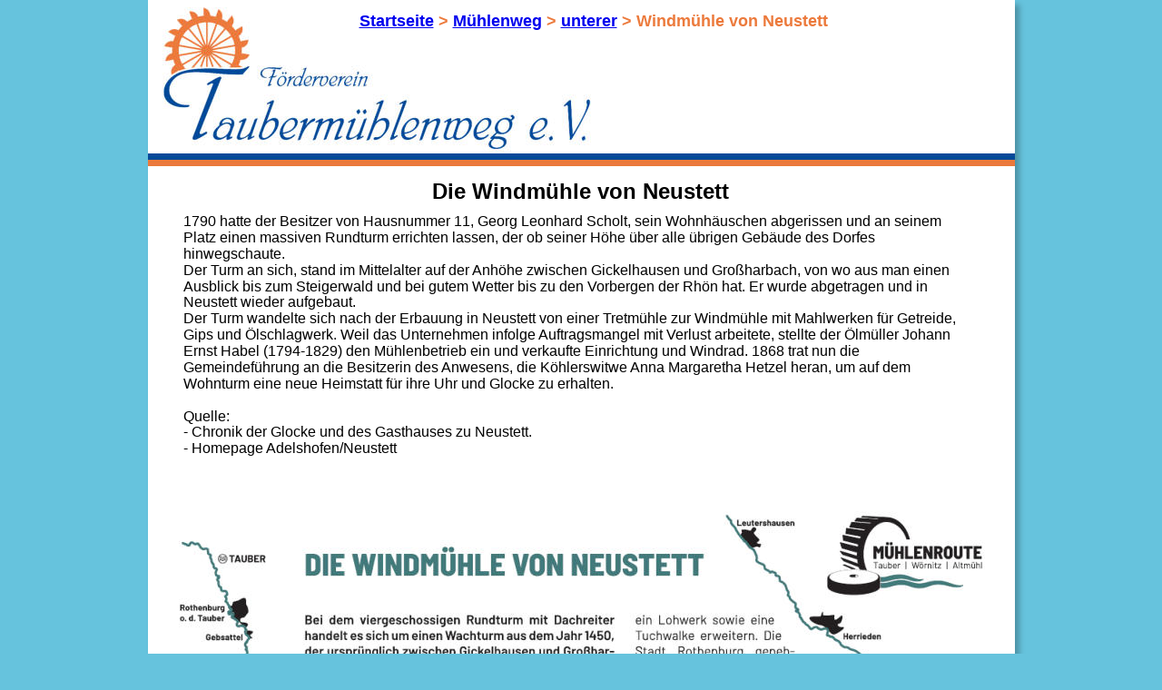

--- FILE ---
content_type: text/html
request_url: https://www.taubermuehlenweg.de/weg_windmuehle_neustett.html
body_size: 6952
content:
<!DOCTYPE html>
<html lang="de">
<head>
 <meta http-equiv="X-UA-Compatible" content="IE=EDGE"/>
 <meta charset="utf-8"/>
 <meta name="Generator" content="Xara HTML filter v.9.9.1.0"/>
 <meta name="XAR Files" content="index_html_files/xr_files.txt"/>
 <title>Förderverein Taubermühlenweg e.V. - Windmühle Neustett</title>
 <meta name="viewport" content="width=device-width, initial-scale=1" />
 <meta name="keywords" content="Tauber, Rothenburg, Mühle, Wasserrad, Strom, Turbine, Mühlenweg, Taubermühlenweg"/>
 <meta name="description" content="Internetseites des Förderverein Taubermühlenweg e.V."/>
 <link rel="stylesheet" href="index_html_files/xr_fonts.css"/>
 <script><!--
 if(navigator.userAgent.indexOf('MSIE')!=-1 || navigator.userAgent.indexOf('Trident')!=-1){ document.write('<link rel="stylesheet" href="index_html_files/xr_fontsie.css"/>');} 
 if(navigator.userAgent.indexOf('Android')!=-1){ document.write('<link rel="stylesheet" href="index_html_files/xr_fontsrep.css"/>');} 
--></script>
 <script>document.documentElement.className="xr_bgh46";</script>
 <link rel="stylesheet" href="index_html_files/xr_main.css"/>
 <link rel="stylesheet" href="index_html_files/custom_styles.css"/>
 <link rel="stylesheet" href="index_html_files/xr_text.css"/>
 <script src="index_html_files/roe.js"></script>
 <script src="index_html_files/replaceMobileFonts.js"></script>
 <link rel="stylesheet" href="index_html_files/ani.css"/>
 <style>
  #xr_xr {top:0px;}
 </style>
</head>
<body class="xr_bgb46">
<div class="xr_ap" id="xr_xr" style="width: 955px; height: 1250px; left:50%; margin-left: -478px; text-align: left; top:0px;">
 <script>var xr_xr=document.getElementById("xr_xr")</script>
<div id="xr_td" class="xr_td">
<div class="xr_ap xr_pp">
 <!--[if lt IE 9]>
 <img class="xr_ap" src="index_html_files/1202.png" alt="" title="" style="left:-2px;top:-2px;width:969px;height:1264px;"/>
 <![endif]-->
 <span class="xr_ar" style="left:0px;top:0px;width:955px;height:1250px; box-shadow: 5px 5px 6px rgba(0,0,0,0.25); background-color: #FFFFFF;"></span>
</div>
<div id="xr_xrc47" class="xr_ap xr_xri_ xr_xrc" style="width: 955px; height: 1250px; overflow:hidden;">
<div class="xr_group">
 <img class="xr_ap" src="index_html_files/927.jpg" alt="" title="" style="left:0px;top:0px;width:955px;height:184px;"/>
</div>
 <div class="xr_txt xr_s6" style="position: absolute; left:39px; top:219px; width:875px; height:10px;">
  <h1 class="xr_tc x--195-156berschrift_1 xr_s1" style="left: 258.8px; top: -21.73px; width: 358px;margin:0;">Die Windmühle von Neustett</h1>
  <span class="xr_tl Normaler_Text xr_s2" style="top: 16.09px;">1790 hatte der Besitzer von Hausnummer 11, Georg Leonhard Scholt, sein Wohnhäuschen abgerissen und an seinem </span>
  <span class="xr_tl Normaler_Text xr_s2" style="top: 33.96px;">Platz einen massiven Rundturm errichten lassen, der ob seiner Höhe über alle übrigen Gebäude des Dorfes </span>
  <span class="xr_tl Normaler_Text xr_s2" style="top: 51.83px;">hinwegschaute. </span>
  <span class="xr_tl Normaler_Text xr_s2" style="top: 69.71px;">Der Turm an sich, stand im Mittelalter auf der Anhöhe zwischen Gickelhausen und Großharbach, von wo aus man einen </span>
  <span class="xr_tl Normaler_Text xr_s2" style="top: 87.58px;">Ausblick bis zum Steigerwald und bei gutem Wetter bis zu den Vorbergen der Rhön hat. Er wurde abgetragen und in </span>
  <span class="xr_tl Normaler_Text xr_s2" style="top: 105.45px;">Neustett wieder aufgebaut.</span>
  <span class="xr_tl Normaler_Text xr_s2" style="top: 123.33px;">Der Turm wandelte sich nach der Erbauung in Neustett von einer Tretmühle zur Windmühle mit Mahlwerken für Getreide, </span>
  <span class="xr_tl Normaler_Text xr_s2" style="top: 141.2px;">Gips und Ölschlagwerk. Weil das Unternehmen infolge Auftragsmangel mit Verlust arbeitete, stellte der Ölmüller Johann </span>
  <span class="xr_tl Normaler_Text xr_s2" style="top: 159.07px;">Ernst Habel (1794-1829) den Mühlenbetrieb ein und verkaufte Einrichtung und Windrad. 1868 trat nun die </span>
  <span class="xr_tl Normaler_Text xr_s2" style="top: 176.95px;">Gemeindeführung an die Besitzerin des Anwesens, die Köhlerswitwe Anna Margaretha Hetzel heran, um auf dem </span>
  <span class="xr_tl Normaler_Text xr_s2" style="top: 194.82px;">Wohnturm eine neue Heimstatt für ihre Uhr und Glocke zu erhalten.</span>
  <span class="xr_tl Normaler_Text xr_s2" style="top: 230.57px;">Quelle: </span>
  <span class="xr_tl Normaler_Text xr_s2" style="top: 248.44px;">- Chronik der Glocke und des Gasthauses zu Neustett. </span>
  <span class="xr_tl Normaler_Text xr_s2" style="top: 266.31px;">- Homepage Adelshofen/Neustett</span>
 </div>
<div class="xr_group">
 <span class="xr_ar" style="left:0px;top:1217px;width:955px;height:33px; background-color: #014A99;"></span>
</div>
<div class="xr_group">
 <div class="xr_txt xr_s4" style="position: absolute; left:478px; top:1239px; width:710px; height:10px;">
  <span class="xr_tc xr_s4" style="left: -391.22px; top: -14.48px; width: 782px;">Förderverein Taubermühlenweg e.V.  -  <a href="impressum.html" onclick="return(xr_nn());" onmousemove="xr_mo(this,0)" ><span class="xr_s4" style="text-decoration:underline;">Impressum</span></a>  -  <a href="datenschutz.html" onclick="return(xr_nn());" onmousemove="xr_mo(this,0)" ><span class="xr_s4" style="text-decoration:underline;">Datenschutzerklärung</span></a>  -  <a href="barrierefreiheit.html" onclick="return(xr_nn());" onmousemove="xr_mo(this,0)" ><span class="xr_s4" style="text-decoration:underline;">Barrierefreiheit</span></a></span>
 </div>
</div>
<div class="xr_group">
 <span class="xr_ar" style="left:0px;top:1210px;width:955px;height:7px; background-color: #EC7A3C;"></span>
</div>
 <img class="xr_ap" src="index_html_files/1166.jpg" alt="LAG Tafel der Windmühle von Neustett" title="" style="left:10px;top:539px;width:932px;height:660px;"/>
 <div class="xr_txt Normaler_Text Menu1_-45_selected Menu2 xr_s5" style="position: absolute; left:233px; top:29px; width:714px; height:10px;">
  <span class="xr_tl Normaler_Text Menu1_-45_selected Menu2 xr_s5" style="top: -16.29px;"><a href="index.html" onclick="return(xr_nn());" onmousemove="xr_mo(this,0)" >Startseite</a> &gt; <a href="muehlenweg.html" onclick="return(xr_nn());" onmousemove="xr_mo(this,0)" >Mühlenweg</a> &gt; <a href="weg_unterer.html" onclick="return(xr_nn());" onmousemove="xr_mo(this,0)" >unterer</a> &gt; Windmühle von Neustett</span>
 </div>
 <div id="xr_xo0" class="xr_ap" style="left:0; top:0; width:955px; height:100px; visibility:hidden; z-index:3;">
 <a href="" onclick="return(false);" onmousedown="xr_ppir(this);">
 </a>
 </div>
 <div id="xr_xd0"></div>
</div>
</div>
</div>
<!--[if lt IE 7]><script src="index_html_files/png.js"></script><![endif]-->
<!--[if IE]><script>xr_aeh()</script><![endif]--><!--[if !IE]>--><script>xr_htm();repMobFonts();window.addEventListener('load', xr_aeh, false);</script><!--<![endif]-->
</body>
</html>

--- FILE ---
content_type: text/css
request_url: https://www.taubermuehlenweg.de/index_html_files/xr_fonts.css
body_size: 544
content:
@font-face {font-family: 'Verdana_xr';font-weight:normal;font-style:normal;src: url("XaraWDGeneratedHTMLfont4.woff") format("woff"), url("XaraWDEmbeddedHTMLfont4.eot?") format("embedded-opentype"), local('Verdana_xr');}
@font-face {font-family: 'xr6_Verdana_xr';font-weight:bold;font-style:normal;src: url("XaraWDGeneratedHTMLfont5.woff") format("woff"), url("XaraWDEmbeddedHTMLfont5.eot?") format("embedded-opentype"), local('xr6_Verdana_xr'), local('Verdana');}
@font-face {font-family: 'xr6_Verdana_xr';font-weight:bold;font-style:normal;src: url("XaraWDGeneratedHTMLfont6.woff") format("woff"), url("XaraWDEmbeddedHTMLfont6.eot?") format("embedded-opentype"), local('xr6_Verdana_xr'), local('Verdana');}


--- FILE ---
content_type: text/css
request_url: https://www.taubermuehlenweg.de/index_html_files/xr_main.css
body_size: 7312
content:
/* Site settings */
body {background-color:#ffffff;margin:0px;font-family:Arial,sans-serif;font-size:13px;font-weight:normal;font-style:normal;text-decoration:none;text-rendering:optimizeLegibility;font-feature-settings:'kern', 'liga' 0, 'clig' 0, 'calt' 0;color:#000000;letter-spacing:0em;-webkit-print-color-adjust:exact;}
a {text-decoration:underline;}
a:link {color:#0000EE; cursor:pointer;}
a:visited {color:#561A8B;}
a:hover {color:#0000EE;}
a * {color:#0000EE;text-decoration:underline;}
sup {font-size:0.5em; vertical-align: 0.66em;}
sub {font-size:0.5em; vertical-align: -0.1em;}
.xr_tl {position: absolute; white-space: pre; unicode-bidi:bidi-override;}
.xr_tr {position: absolute; white-space: pre; unicode-bidi:bidi-override; text-align:right;}
.xr_tc {position: absolute; white-space: pre; unicode-bidi:bidi-override; text-align:center;}
.xr_tj {position: absolute; unicode-bidi:bidi-override; text-align:justify;}
.xr_tb {position: absolute; unicode-bidi:bidi-override;}
.xr_e1 {display: inline-block; border:none; white-space:normal;}
.xr_e2 {position: absolute; display: block; border:none;}
.xr_ap {position: absolute; border:none;}
.xr_ar {position: absolute; display:block;}
.xr_ae {position: relative; border:none;}
.xr_strb {z-index: 1;}
.xr_strb .mxs-arrow, .xr_strb .mxs-navigation {visibility: hidden;}
.xr_strf {z-index: 3;}
.xr_xrc, .xr_xri_, .xr_sxri, .xr_xpos {z-index: 2;}
.xr_ro, .xr_rd, .xr_rs {z-index: 3;}
.xr_tu {unicode-bidi:bidi-override;margin-top:0px;margin-bottom:0px;}

.xr_tt0 {transition: all 0s;}
.xr_tt1 {transition: all 0.1s; transition-timing-function: ease-in;}
.xr_tt2 {transition: all 0.25s; transition-timing-function: ease-in;}
.xr_tt3 {transition: all 0.5s; transition-timing-function: ease-in;}
.xr_tt4 {transition: all 1s; transition-timing-function: ease-in;}
.xr_tt5 {transition: all 2s; transition-timing-function: ease-in;}
a:hover .xr_ro, a:active .xr_rd, .xr_nb0:hover .xr_ro{visibility:visible;opacity: 1;transform: none;}

a:active .xr_ro {opacity:0;}
.xr_ro, .xr_rd {visibility:hidden;opacity:0;}
.xr_ro0, .xr_rd0, a:active .xr_ro0 {opacity:0;}
.xr_ro1, .xr_rd1, a:active .xr_ro1 {transform:translate3d(0,-20%,0);}
.xr_ro2, .xr_rd2, a:active .xr_ro2 {transform:translate3d(20%,0,0);}
.xr_ro3, .xr_rd3, a:active .xr_ro3 {transform-origin:top; transform:scale3d(1,0.3,1);}
.xr_ro4, .xr_rd4, a:active .xr_ro4 {transform-origin:left; transform:scale3d(0.3,1,1);}
.xr_ro5, .xr_rd5, a:active .xr_ro5 {transform:rotate3d(1,0,0,180deg); -ms-transform: rotateX(180deg);}
.xr_ro6, .xr_rd6, a:active .xr_ro6 {transform:rotate3d(0,1,0,180deg); -ms-transform: rotateY(180deg);}
.xr_ro7, .xr_rd7, a:active .xr_ro7 {transform:rotate3d(0,0,1,180deg);}
.xr_ro8, .xr_rd8, a:active .xr_ro8 {transform:scale3d(0.3,0.3,1);}
.xr_ro9, .xr_rd9, a:active .xr_ro9 {transform:skew(-30deg,0) translate3d(10%,0,0);}
.xr_ro10, .xr_rd10, a:active .xr_ro10 {transform-origin:50% 500%; transform:rotate3d(0,0,1,10deg);}
.xr_ro11, .xr_rd11, a:active .xr_ro11 {transform:translate3d(0,-50%,0) scale3d(0.3,0.3,1);}
.xr_ro12, .xr_rd12, a:active .xr_ro12 {transform:translate3d(0,20%,0);}
.xr_ro13, .xr_rd13, a:active .xr_ro13 {transform:translate3d(-20%,0,0);}
.xr_stickie {z-index: 90;}
.xr_nb0 {touch-action: none;}
.xr_nb0:hover > .xr_nb2, .xr_nb1:hover > .xr_nb2 {visibility: visible; opacity: 1 !important; transform: none !important;}
.xr_nb2 {white-space: nowrap; padding:0px; margin:0px; visibility: hidden; position: absolute; z-index:101;}
.xr_nb2 li {display:block;}
.xr_nb2 li a {display:block; text-decoration:none;}
.xr_nb4 {display:block; padding:0px; margin:0px;}
.xr_nb6 {width:100%; height:2px;}
.xr_nb1 {position: relative;}
.xr_nb1:after {content: ''; position: absolute; top: 50%; right: .5em; height: 0px; width: 0px; border: 5px solid transparent; margin-top: -5px; margin-right: -3px; border-color: transparent; border-left-color: inherit;}
.xr_apb {display:block; position:absolute;}
.xr_c_Light_Text {color:#FFFFFF;}
.xr_bgb0, .xr_bgc0 {background-color: #66C3DD;}
.xr_bgb1, .xr_bgc1 {background-color: #66C3DD;}
.xr_bgb2, .xr_bgc2 {background-color: #66C3DD;}
.xr_bgb3, .xr_bgc3 {background-color: #66C3DD;}
.xr_bgb4, .xr_bgc4 {background-color: #66C3DD;}
.xr_bgb5, .xr_bgc5 {background-color: #66C3DD;}
.xr_bgb6, .xr_bgc6 {background-color: #66C3DD;}
.xr_bgb7, .xr_bgc7 {background-color: #66C3DD;}
.xr_bgb8, .xr_bgc8 {background-color: #66C3DD;}
.xr_bgb9, .xr_bgc9 {background-color: #66C3DD;}
.xr_bgb10, .xr_bgc10 {background-color: #66C3DD;}
.xr_bgb11, .xr_bgc11 {background-color: #66C3DD;}
.xr_bgb12, .xr_bgc12 {background-color: #66C3DD;}
.xr_bgb13, .xr_bgc13 {background-color: #66C3DD;}
.xr_bgb14, .xr_bgc14 {background-color: #66C3DD;}
.xr_bgb15, .xr_bgc15 {background-color: #66C3DD;}
.xr_bgb16, .xr_bgc16 {background-color: #66C3DD;}
.xr_bgb17, .xr_bgc17 {background-color: #66C3DD;}
.xr_bgb18, .xr_bgc18 {background-color: #66C3DD;}
.xr_bgb19, .xr_bgc19 {background-color: #66C3DD;}
.xr_bgb20, .xr_bgc20 {background-color: #66C3DD;}
.xr_bgb21, .xr_bgc21 {background-color: #66C3DD;}
.xr_bgb22, .xr_bgc22 {background-color: #66C3DD;}
.xr_bgb23, .xr_bgc23 {background-color: #66C3DD;}
.xr_bgb24, .xr_bgc24 {background-color: #66C3DD;}
.xr_bgb25, .xr_bgc25 {background-color: #66C3DD;}
.xr_bgb26, .xr_bgc26 {background-color: #66C3DD;}
.xr_bgb27, .xr_bgc27 {background-color: #66C3DD;}
.xr_bgb28, .xr_bgc28 {background-color: #66C3DD;}
.xr_bgb29, .xr_bgc29 {background-color: #66C3DD;}
.xr_bgb30, .xr_bgc30 {background-color: #66C3DD;}
.xr_bgb31, .xr_bgc31 {background-color: #66C3DD;}
.xr_bgb32, .xr_bgc32 {background-color: #66C3DD;}
.xr_bgb33, .xr_bgc33 {background-color: #66C3DD;}
.xr_bgb34, .xr_bgc34 {background-color: #66C3DD;}
.xr_bgb35, .xr_bgc35 {background-color: #66C3DD;}
.xr_bgb36, .xr_bgc36 {background-color: #66C3DD;}
.xr_bgb37, .xr_bgc37 {background-color: #66C3DD;}
.xr_bgb38, .xr_bgc38 {background-color: #66C3DD;}
.xr_bgb39, .xr_bgc39 {background-color: #66C3DD;}
.xr_bgb40, .xr_bgc40 {background-color: #66C3DD;}
.xr_bgb41, .xr_bgc41 {background-color: #66C3DD;}
.xr_bgb42, .xr_bgc42 {background-color: #66C3DD;}
.xr_bgb43, .xr_bgc43 {background-color: #66C3DD;}
.xr_bgb44, .xr_bgc44 {background-color: #66C3DD;}
.xr_bgb45, .xr_bgc45 {background-color: #66C3DD;}
.xr_bgb46, .xr_bgc46 {background-color: #66C3DD;}
.xr_bgb47, .xr_bgc47 {background-color: #66C3DD;}
.xr_bgb48, .xr_bgc48 {background-color: #66C3DD;}
.xr_bgb49, .xr_bgc49 {background-color: #66C3DD;}
.xr_bgb50, .xr_bgc50 {background-color: #66C3DD;}
.xr_bgb51, .xr_bgc51 {background-color: #66C3DD;}
.xr_bgb52, .xr_bgc52 {background-color: #66C3DD;}
.xr_bgb53, .xr_bgc53 {background-color: #66C3DD;}
.xr_bgb54, .xr_bgc54 {background-color: #66C3DD;}
.xr_bgb55, .xr_bgc55 {background-color: #66C3DD;}
.xr_bgb56, .xr_bgc56 {background-color: #66C3DD;}
.xr_bgb57, .xr_bgc57 {background-color: #66C3DD;}
.xr_bgb58, .xr_bgc58 {background-color: #66C3DD;}
.xr_bgb59, .xr_bgc59 {background-color: #66C3DD;}
.xr_bgb60, .xr_bgc60 {background-color: #66C3DD;}
.xr_bgb61, .xr_bgc61 {background-color: #66C3DD;}
.xr_bgb62, .xr_bgc62 {background-color: #66C3DD;}
.xr_bgb63, .xr_bgc63 {background-color: #66C3DD;}
.xr_bgb64, .xr_bgc64 {background-color: #66C3DD;}
.xr_bgb65, .xr_bgc65 {background-color: #66C3DD;}
.xr_bgb66, .xr_bgc66 {background-color: #66C3DD;}
.xr_bgb67, .xr_bgc67 {background-color: #66C3DD;}
